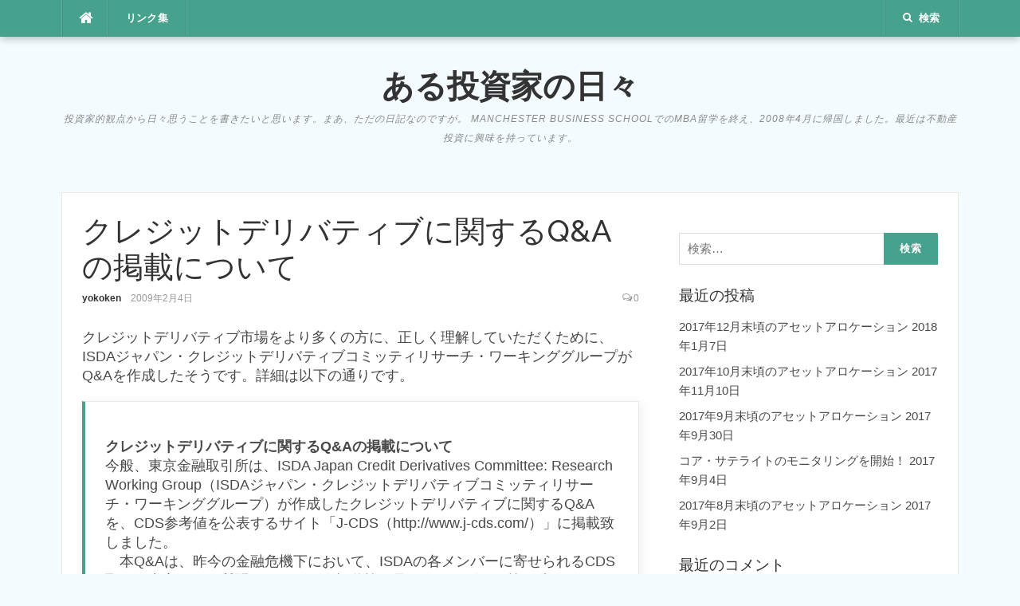

--- FILE ---
content_type: text/html; charset=UTF-8
request_url: https://104ka.com/2009/02/04/qa/
body_size: 12331
content:
<!DOCTYPE html>
<html lang="ja">
<head>
<meta charset="UTF-8">
<meta name="viewport" content="width=device-width, initial-scale=1">
<link rel="profile" href="http://gmpg.org/xfn/11">
<link rel="pingback" href="https://104ka.com/xmlrpc.php">

<title>クレジットデリバティブに関するQ&#038;Aの掲載について &#8211; ある投資家の日々</title>
<meta name='robots' content='max-image-preview:large' />
<link rel='dns-prefetch' href='//fonts.googleapis.com' />
<link rel="alternate" type="application/rss+xml" title="ある投資家の日々 &raquo; フィード" href="https://104ka.com/feed/" />
<link rel="alternate" type="application/rss+xml" title="ある投資家の日々 &raquo; コメントフィード" href="https://104ka.com/comments/feed/" />
<link rel="alternate" type="application/rss+xml" title="ある投資家の日々 &raquo; クレジットデリバティブに関するQ&#038;Aの掲載について のコメントのフィード" href="https://104ka.com/2009/02/04/qa/feed/" />
<script type="text/javascript">
window._wpemojiSettings = {"baseUrl":"https:\/\/s.w.org\/images\/core\/emoji\/14.0.0\/72x72\/","ext":".png","svgUrl":"https:\/\/s.w.org\/images\/core\/emoji\/14.0.0\/svg\/","svgExt":".svg","source":{"concatemoji":"https:\/\/104ka.com\/wp-includes\/js\/wp-emoji-release.min.js?ver=6.3"}};
/*! This file is auto-generated */
!function(i,n){var o,s,e;function c(e){try{var t={supportTests:e,timestamp:(new Date).valueOf()};sessionStorage.setItem(o,JSON.stringify(t))}catch(e){}}function p(e,t,n){e.clearRect(0,0,e.canvas.width,e.canvas.height),e.fillText(t,0,0);var t=new Uint32Array(e.getImageData(0,0,e.canvas.width,e.canvas.height).data),r=(e.clearRect(0,0,e.canvas.width,e.canvas.height),e.fillText(n,0,0),new Uint32Array(e.getImageData(0,0,e.canvas.width,e.canvas.height).data));return t.every(function(e,t){return e===r[t]})}function u(e,t,n){switch(t){case"flag":return n(e,"\ud83c\udff3\ufe0f\u200d\u26a7\ufe0f","\ud83c\udff3\ufe0f\u200b\u26a7\ufe0f")?!1:!n(e,"\ud83c\uddfa\ud83c\uddf3","\ud83c\uddfa\u200b\ud83c\uddf3")&&!n(e,"\ud83c\udff4\udb40\udc67\udb40\udc62\udb40\udc65\udb40\udc6e\udb40\udc67\udb40\udc7f","\ud83c\udff4\u200b\udb40\udc67\u200b\udb40\udc62\u200b\udb40\udc65\u200b\udb40\udc6e\u200b\udb40\udc67\u200b\udb40\udc7f");case"emoji":return!n(e,"\ud83e\udef1\ud83c\udffb\u200d\ud83e\udef2\ud83c\udfff","\ud83e\udef1\ud83c\udffb\u200b\ud83e\udef2\ud83c\udfff")}return!1}function f(e,t,n){var r="undefined"!=typeof WorkerGlobalScope&&self instanceof WorkerGlobalScope?new OffscreenCanvas(300,150):i.createElement("canvas"),a=r.getContext("2d",{willReadFrequently:!0}),o=(a.textBaseline="top",a.font="600 32px Arial",{});return e.forEach(function(e){o[e]=t(a,e,n)}),o}function t(e){var t=i.createElement("script");t.src=e,t.defer=!0,i.head.appendChild(t)}"undefined"!=typeof Promise&&(o="wpEmojiSettingsSupports",s=["flag","emoji"],n.supports={everything:!0,everythingExceptFlag:!0},e=new Promise(function(e){i.addEventListener("DOMContentLoaded",e,{once:!0})}),new Promise(function(t){var n=function(){try{var e=JSON.parse(sessionStorage.getItem(o));if("object"==typeof e&&"number"==typeof e.timestamp&&(new Date).valueOf()<e.timestamp+604800&&"object"==typeof e.supportTests)return e.supportTests}catch(e){}return null}();if(!n){if("undefined"!=typeof Worker&&"undefined"!=typeof OffscreenCanvas&&"undefined"!=typeof URL&&URL.createObjectURL&&"undefined"!=typeof Blob)try{var e="postMessage("+f.toString()+"("+[JSON.stringify(s),u.toString(),p.toString()].join(",")+"));",r=new Blob([e],{type:"text/javascript"}),a=new Worker(URL.createObjectURL(r),{name:"wpTestEmojiSupports"});return void(a.onmessage=function(e){c(n=e.data),a.terminate(),t(n)})}catch(e){}c(n=f(s,u,p))}t(n)}).then(function(e){for(var t in e)n.supports[t]=e[t],n.supports.everything=n.supports.everything&&n.supports[t],"flag"!==t&&(n.supports.everythingExceptFlag=n.supports.everythingExceptFlag&&n.supports[t]);n.supports.everythingExceptFlag=n.supports.everythingExceptFlag&&!n.supports.flag,n.DOMReady=!1,n.readyCallback=function(){n.DOMReady=!0}}).then(function(){return e}).then(function(){var e;n.supports.everything||(n.readyCallback(),(e=n.source||{}).concatemoji?t(e.concatemoji):e.wpemoji&&e.twemoji&&(t(e.twemoji),t(e.wpemoji)))}))}((window,document),window._wpemojiSettings);
</script>
<style type="text/css">
img.wp-smiley,
img.emoji {
	display: inline !important;
	border: none !important;
	box-shadow: none !important;
	height: 1em !important;
	width: 1em !important;
	margin: 0 0.07em !important;
	vertical-align: -0.1em !important;
	background: none !important;
	padding: 0 !important;
}
</style>
	<link rel='stylesheet' id='wp-block-library-css' href='https://104ka.com/wp-includes/css/dist/block-library/style.min.css?ver=6.3' type='text/css' media='all' />
<style id='classic-theme-styles-inline-css' type='text/css'>
/*! This file is auto-generated */
.wp-block-button__link{color:#fff;background-color:#32373c;border-radius:9999px;box-shadow:none;text-decoration:none;padding:calc(.667em + 2px) calc(1.333em + 2px);font-size:1.125em}.wp-block-file__button{background:#32373c;color:#fff;text-decoration:none}
</style>
<style id='global-styles-inline-css' type='text/css'>
body{--wp--preset--color--black: #000000;--wp--preset--color--cyan-bluish-gray: #abb8c3;--wp--preset--color--white: #ffffff;--wp--preset--color--pale-pink: #f78da7;--wp--preset--color--vivid-red: #cf2e2e;--wp--preset--color--luminous-vivid-orange: #ff6900;--wp--preset--color--luminous-vivid-amber: #fcb900;--wp--preset--color--light-green-cyan: #7bdcb5;--wp--preset--color--vivid-green-cyan: #00d084;--wp--preset--color--pale-cyan-blue: #8ed1fc;--wp--preset--color--vivid-cyan-blue: #0693e3;--wp--preset--color--vivid-purple: #9b51e0;--wp--preset--gradient--vivid-cyan-blue-to-vivid-purple: linear-gradient(135deg,rgba(6,147,227,1) 0%,rgb(155,81,224) 100%);--wp--preset--gradient--light-green-cyan-to-vivid-green-cyan: linear-gradient(135deg,rgb(122,220,180) 0%,rgb(0,208,130) 100%);--wp--preset--gradient--luminous-vivid-amber-to-luminous-vivid-orange: linear-gradient(135deg,rgba(252,185,0,1) 0%,rgba(255,105,0,1) 100%);--wp--preset--gradient--luminous-vivid-orange-to-vivid-red: linear-gradient(135deg,rgba(255,105,0,1) 0%,rgb(207,46,46) 100%);--wp--preset--gradient--very-light-gray-to-cyan-bluish-gray: linear-gradient(135deg,rgb(238,238,238) 0%,rgb(169,184,195) 100%);--wp--preset--gradient--cool-to-warm-spectrum: linear-gradient(135deg,rgb(74,234,220) 0%,rgb(151,120,209) 20%,rgb(207,42,186) 40%,rgb(238,44,130) 60%,rgb(251,105,98) 80%,rgb(254,248,76) 100%);--wp--preset--gradient--blush-light-purple: linear-gradient(135deg,rgb(255,206,236) 0%,rgb(152,150,240) 100%);--wp--preset--gradient--blush-bordeaux: linear-gradient(135deg,rgb(254,205,165) 0%,rgb(254,45,45) 50%,rgb(107,0,62) 100%);--wp--preset--gradient--luminous-dusk: linear-gradient(135deg,rgb(255,203,112) 0%,rgb(199,81,192) 50%,rgb(65,88,208) 100%);--wp--preset--gradient--pale-ocean: linear-gradient(135deg,rgb(255,245,203) 0%,rgb(182,227,212) 50%,rgb(51,167,181) 100%);--wp--preset--gradient--electric-grass: linear-gradient(135deg,rgb(202,248,128) 0%,rgb(113,206,126) 100%);--wp--preset--gradient--midnight: linear-gradient(135deg,rgb(2,3,129) 0%,rgb(40,116,252) 100%);--wp--preset--font-size--small: 13px;--wp--preset--font-size--medium: 20px;--wp--preset--font-size--large: 36px;--wp--preset--font-size--x-large: 42px;--wp--preset--spacing--20: 0.44rem;--wp--preset--spacing--30: 0.67rem;--wp--preset--spacing--40: 1rem;--wp--preset--spacing--50: 1.5rem;--wp--preset--spacing--60: 2.25rem;--wp--preset--spacing--70: 3.38rem;--wp--preset--spacing--80: 5.06rem;--wp--preset--shadow--natural: 6px 6px 9px rgba(0, 0, 0, 0.2);--wp--preset--shadow--deep: 12px 12px 50px rgba(0, 0, 0, 0.4);--wp--preset--shadow--sharp: 6px 6px 0px rgba(0, 0, 0, 0.2);--wp--preset--shadow--outlined: 6px 6px 0px -3px rgba(255, 255, 255, 1), 6px 6px rgba(0, 0, 0, 1);--wp--preset--shadow--crisp: 6px 6px 0px rgba(0, 0, 0, 1);}:where(.is-layout-flex){gap: 0.5em;}:where(.is-layout-grid){gap: 0.5em;}body .is-layout-flow > .alignleft{float: left;margin-inline-start: 0;margin-inline-end: 2em;}body .is-layout-flow > .alignright{float: right;margin-inline-start: 2em;margin-inline-end: 0;}body .is-layout-flow > .aligncenter{margin-left: auto !important;margin-right: auto !important;}body .is-layout-constrained > .alignleft{float: left;margin-inline-start: 0;margin-inline-end: 2em;}body .is-layout-constrained > .alignright{float: right;margin-inline-start: 2em;margin-inline-end: 0;}body .is-layout-constrained > .aligncenter{margin-left: auto !important;margin-right: auto !important;}body .is-layout-constrained > :where(:not(.alignleft):not(.alignright):not(.alignfull)){max-width: var(--wp--style--global--content-size);margin-left: auto !important;margin-right: auto !important;}body .is-layout-constrained > .alignwide{max-width: var(--wp--style--global--wide-size);}body .is-layout-flex{display: flex;}body .is-layout-flex{flex-wrap: wrap;align-items: center;}body .is-layout-flex > *{margin: 0;}body .is-layout-grid{display: grid;}body .is-layout-grid > *{margin: 0;}:where(.wp-block-columns.is-layout-flex){gap: 2em;}:where(.wp-block-columns.is-layout-grid){gap: 2em;}:where(.wp-block-post-template.is-layout-flex){gap: 1.25em;}:where(.wp-block-post-template.is-layout-grid){gap: 1.25em;}.has-black-color{color: var(--wp--preset--color--black) !important;}.has-cyan-bluish-gray-color{color: var(--wp--preset--color--cyan-bluish-gray) !important;}.has-white-color{color: var(--wp--preset--color--white) !important;}.has-pale-pink-color{color: var(--wp--preset--color--pale-pink) !important;}.has-vivid-red-color{color: var(--wp--preset--color--vivid-red) !important;}.has-luminous-vivid-orange-color{color: var(--wp--preset--color--luminous-vivid-orange) !important;}.has-luminous-vivid-amber-color{color: var(--wp--preset--color--luminous-vivid-amber) !important;}.has-light-green-cyan-color{color: var(--wp--preset--color--light-green-cyan) !important;}.has-vivid-green-cyan-color{color: var(--wp--preset--color--vivid-green-cyan) !important;}.has-pale-cyan-blue-color{color: var(--wp--preset--color--pale-cyan-blue) !important;}.has-vivid-cyan-blue-color{color: var(--wp--preset--color--vivid-cyan-blue) !important;}.has-vivid-purple-color{color: var(--wp--preset--color--vivid-purple) !important;}.has-black-background-color{background-color: var(--wp--preset--color--black) !important;}.has-cyan-bluish-gray-background-color{background-color: var(--wp--preset--color--cyan-bluish-gray) !important;}.has-white-background-color{background-color: var(--wp--preset--color--white) !important;}.has-pale-pink-background-color{background-color: var(--wp--preset--color--pale-pink) !important;}.has-vivid-red-background-color{background-color: var(--wp--preset--color--vivid-red) !important;}.has-luminous-vivid-orange-background-color{background-color: var(--wp--preset--color--luminous-vivid-orange) !important;}.has-luminous-vivid-amber-background-color{background-color: var(--wp--preset--color--luminous-vivid-amber) !important;}.has-light-green-cyan-background-color{background-color: var(--wp--preset--color--light-green-cyan) !important;}.has-vivid-green-cyan-background-color{background-color: var(--wp--preset--color--vivid-green-cyan) !important;}.has-pale-cyan-blue-background-color{background-color: var(--wp--preset--color--pale-cyan-blue) !important;}.has-vivid-cyan-blue-background-color{background-color: var(--wp--preset--color--vivid-cyan-blue) !important;}.has-vivid-purple-background-color{background-color: var(--wp--preset--color--vivid-purple) !important;}.has-black-border-color{border-color: var(--wp--preset--color--black) !important;}.has-cyan-bluish-gray-border-color{border-color: var(--wp--preset--color--cyan-bluish-gray) !important;}.has-white-border-color{border-color: var(--wp--preset--color--white) !important;}.has-pale-pink-border-color{border-color: var(--wp--preset--color--pale-pink) !important;}.has-vivid-red-border-color{border-color: var(--wp--preset--color--vivid-red) !important;}.has-luminous-vivid-orange-border-color{border-color: var(--wp--preset--color--luminous-vivid-orange) !important;}.has-luminous-vivid-amber-border-color{border-color: var(--wp--preset--color--luminous-vivid-amber) !important;}.has-light-green-cyan-border-color{border-color: var(--wp--preset--color--light-green-cyan) !important;}.has-vivid-green-cyan-border-color{border-color: var(--wp--preset--color--vivid-green-cyan) !important;}.has-pale-cyan-blue-border-color{border-color: var(--wp--preset--color--pale-cyan-blue) !important;}.has-vivid-cyan-blue-border-color{border-color: var(--wp--preset--color--vivid-cyan-blue) !important;}.has-vivid-purple-border-color{border-color: var(--wp--preset--color--vivid-purple) !important;}.has-vivid-cyan-blue-to-vivid-purple-gradient-background{background: var(--wp--preset--gradient--vivid-cyan-blue-to-vivid-purple) !important;}.has-light-green-cyan-to-vivid-green-cyan-gradient-background{background: var(--wp--preset--gradient--light-green-cyan-to-vivid-green-cyan) !important;}.has-luminous-vivid-amber-to-luminous-vivid-orange-gradient-background{background: var(--wp--preset--gradient--luminous-vivid-amber-to-luminous-vivid-orange) !important;}.has-luminous-vivid-orange-to-vivid-red-gradient-background{background: var(--wp--preset--gradient--luminous-vivid-orange-to-vivid-red) !important;}.has-very-light-gray-to-cyan-bluish-gray-gradient-background{background: var(--wp--preset--gradient--very-light-gray-to-cyan-bluish-gray) !important;}.has-cool-to-warm-spectrum-gradient-background{background: var(--wp--preset--gradient--cool-to-warm-spectrum) !important;}.has-blush-light-purple-gradient-background{background: var(--wp--preset--gradient--blush-light-purple) !important;}.has-blush-bordeaux-gradient-background{background: var(--wp--preset--gradient--blush-bordeaux) !important;}.has-luminous-dusk-gradient-background{background: var(--wp--preset--gradient--luminous-dusk) !important;}.has-pale-ocean-gradient-background{background: var(--wp--preset--gradient--pale-ocean) !important;}.has-electric-grass-gradient-background{background: var(--wp--preset--gradient--electric-grass) !important;}.has-midnight-gradient-background{background: var(--wp--preset--gradient--midnight) !important;}.has-small-font-size{font-size: var(--wp--preset--font-size--small) !important;}.has-medium-font-size{font-size: var(--wp--preset--font-size--medium) !important;}.has-large-font-size{font-size: var(--wp--preset--font-size--large) !important;}.has-x-large-font-size{font-size: var(--wp--preset--font-size--x-large) !important;}
.wp-block-navigation a:where(:not(.wp-element-button)){color: inherit;}
:where(.wp-block-post-template.is-layout-flex){gap: 1.25em;}:where(.wp-block-post-template.is-layout-grid){gap: 1.25em;}
:where(.wp-block-columns.is-layout-flex){gap: 2em;}:where(.wp-block-columns.is-layout-grid){gap: 2em;}
.wp-block-pullquote{font-size: 1.5em;line-height: 1.6;}
</style>
<link rel='stylesheet' id='codilight-lite-google-fonts-css' href='https://fonts.googleapis.com/css?family=Raleway%3A300%2C400%2C500%2C600%7CMerriweather&#038;subset=latin%2Clatin-ext' type='text/css' media='all' />
<link rel='stylesheet' id='codilight-lite-fontawesome-css' href='https://104ka.com/wp-content/themes/codilight-lite/assets/css/font-awesome.min.css?ver=4.4.0' type='text/css' media='all' />
<link rel='stylesheet' id='codilight-lite-style-css' href='https://104ka.com/wp-content/themes/codilight-lite/style.css?ver=6.3' type='text/css' media='all' />
<script type='text/javascript' src='https://104ka.com/wp-includes/js/jquery/jquery.min.js?ver=3.7.0' id='jquery-core-js'></script>
<script type='text/javascript' src='https://104ka.com/wp-includes/js/jquery/jquery-migrate.min.js?ver=3.4.1' id='jquery-migrate-js'></script>
<link rel="https://api.w.org/" href="https://104ka.com/wp-json/" /><link rel="alternate" type="application/json" href="https://104ka.com/wp-json/wp/v2/posts/974" /><link rel="EditURI" type="application/rsd+xml" title="RSD" href="https://104ka.com/xmlrpc.php?rsd" />
<meta name="generator" content="WordPress 6.3" />
<link rel="canonical" href="https://104ka.com/2009/02/04/qa/" />
<link rel='shortlink' href='https://104ka.com/?p=974' />
<link rel="alternate" type="application/json+oembed" href="https://104ka.com/wp-json/oembed/1.0/embed?url=https%3A%2F%2F104ka.com%2F2009%2F02%2F04%2Fqa%2F" />
<link rel="alternate" type="text/xml+oembed" href="https://104ka.com/wp-json/oembed/1.0/embed?url=https%3A%2F%2F104ka.com%2F2009%2F02%2F04%2Fqa%2F&#038;format=xml" />
<style type="text/css">.recentcomments a{display:inline !important;padding:0 !important;margin:0 !important;}</style><style type="text/css" id="custom-background-css">
body.custom-background { background-color: #f4fbff; }
</style>
	<link rel="icon" href="https://104ka.com/wp-content/uploads/2016/06/cropped-yokoken-e1466388600575-32x32.jpg" sizes="32x32" />
<link rel="icon" href="https://104ka.com/wp-content/uploads/2016/06/cropped-yokoken-e1466388600575-192x192.jpg" sizes="192x192" />
<link rel="apple-touch-icon" href="https://104ka.com/wp-content/uploads/2016/06/cropped-yokoken-e1466388600575-180x180.jpg" />
<meta name="msapplication-TileImage" content="https://104ka.com/wp-content/uploads/2016/06/cropped-yokoken-e1466388600575-270x270.jpg" />
		<style type="text/css" id="wp-custom-css">
			/*
カスタム CSS 機能へようこそ。

使い方についてはこちらをご覧ください
(英語ドキュメンテーション)。http://wp.me/PEmnE-Bt
*/
body {
	font-family: "游ゴシック体", "Yu Gothic", YuGothic, "ヒラギノ角ゴ Pro", "Hiragino Kaku Gothic Pro", "メイリオ", "Meiryo", sans-serif;
	font-size: 18px;
	line-height: 24px;
}		</style>
		</head>

<body class="post-template-default single single-post postid-974 single-format-standard custom-background">
<div id="page" class="hfeed site">
	<a class="skip-link screen-reader-text" href="#content">コンテンツへスキップ</a>
		<div id="topbar" class="site-topbar">
		<div class="container">
			<div class="topbar-left pull-left">
				<nav id="site-navigation" class="main-navigation" >
					<span class="home-menu"> <a href="https://104ka.com/" rel="home"><i class="fa fa-home"></i></a></span>
					<span class="nav-toggle"><a href="#0" id="nav-toggle">メニュー<span></span></a></span>
					<ul class="ft-menu">
						<li id="menu-item-1546" class="menu-item menu-item-type-post_type menu-item-object-page menu-item-1546"><a href="https://104ka.com/links/">リンク集</a></li>
					</ul>
				</nav><!-- #site-navigation -->
			</div>
			<div class="topbar-right pull-right">
				<ul class="topbar-elements">
										<li class="topbar-search">
						<a href="javascript:void(0)"><i class="search-icon fa fa-search"></i><span>検索</span></a>
						<div class="dropdown-content dropdown-search">
							<form role="search" method="get" class="search-form" action="https://104ka.com/">
				<label>
					<span class="screen-reader-text">検索:</span>
					<input type="search" class="search-field" placeholder="検索&hellip;" value="" name="s" />
				</label>
				<input type="submit" class="search-submit" value="検索" />
			</form>						</div>
					</li>
										<div class="clear"></div>
				</ul>
			</div>
		</div>
	</div><!--#topbar-->
	
	<div class="mobile-navigation">
				<ul>
			<li class="menu-item menu-item-type-post_type menu-item-object-page menu-item-1546"><a href="https://104ka.com/links/">リンク集</a></li>
		</ul>
			</div>

		<header id="masthead" class="site-header" >
		<div class="container">
			<div class="site-branding">
				<p class="site-title"><a href="https://104ka.com/" rel="home">ある投資家の日々</a></p><p class="site-description">投資家的観点から日々思うことを書きたいと思います。まあ、ただの日記なのですが。 Manchester Business SchoolでのMBA留学を終え、2008年4月に帰国しました。最近は不動産投資に興味を持っています。</p>			</div><!-- .site-branding -->
		</div>
	</header><!-- #masthead -->
	
	<div id="content" class="site-content container right-sidebar">
		<div class="content-inside">
			<div id="primary" class="content-area">
				<main id="main" class="site-main" role="main">

				
					
<article id="post-974" class="post-974 post type-post status-publish format-standard hentry category-24 tag-cds-">
	<header class="entry-header entry-header-single">
		<h1 class="entry-title">クレジットデリバティブに関するQ&#038;Aの掲載について</h1>		<div class="entry-meta entry-meta-1"><span class="author vcard"><a class="url fn n" href="https://104ka.com/author/yokoken/">yokoken</a></span><span class="entry-date"><time class="entry-date published updated" datetime="2009-02-04T06:16:29+09:00">2009年2月4日</time></span><span class="comments-link"><i class="fa fa-comments-o"></i><a href="https://104ka.com/2009/02/04/qa/#respond">0</a></span></div>	</header><!-- .entry-header -->

	
	<div class="entry-content">
		<p>クレジットデリバティブ市場をより多くの方に、正しく理解していただくために、ISDAジャパン・クレジットデリバティブコミッティリサーチ・ワーキンググループがQ&#038;Aを作成したそうです。詳細は以下の通りです。</p>
<blockquote><p>　<br />
<strong>クレジットデリバティブに関するQ&#038;Aの掲載について</strong><br />
今般、東京金融取引所は、ISDA Japan Credit Derivatives Committee: Research Working Group（ISDAジャパン・クレジットデリバティブコミッティリサーチ・ワーキンググループ）が作成したクレジットデリバティブに関するQ&#038;Aを、CDS参考値を公表するサイト「J-CDS（http://www.j-cds.com/）」に掲載致しました。<br />
　本Q&#038;Aは、昨今の金融危機下において、ISDAの各メンバーに寄せられるCDS取引を中心とした質問や、マスコミ報道等に見られるトピック等を踏まえたうえで、CDS取引を中心としたクレジットデリバティブ市場の現状について説明するために作成されたものとなります。<br />
　本内容は、下記からご覧頂けます。<br />
　<a href="http://www.j-cds.com/jp/faq/">http://www.j-cds.com/jp/faq/</a><br />
[ ISDA Japan Credit Derivatives Committee: Research Working Group<br />
（ISDAジャパン・クレジットデリバティブコミッティ リサーチ・ワーキンググループ）について]<br />
　ISDAはデリバティブに関する世界最大の任意団体であり、デリバティブの実務の発展のために各種活動を行っています。<br />
ISDAの一委員会であるJapan Credit Derivatives Committeeにおいては、本邦におけるクレジットデリバティブ市場の主要参加者(銀行、証券会社、保険会社、運用会社等を含み、ディーラー、投資家いずれも含みます)や弁護士等の専門家が多数集まり、クレジットデリバティブ市場における実務的な問題、リスク管理、ドキュメンテーション等について活発な議論を行っています。 　　　　　　　　　　　　　　　　　　　　　　　　　　　　　　　　　　<br />
以 上<br />
　<br />
　<br />
(本件に関するお問合わせ先)<br />
株式会社　東京金融取引所<br />
市場部　調査室<br />
Tel：(03)3514-2418<br />
Fax：(03)3514-2425<br />
E-mail：info@tfx.co.jp<br />
URL：http://www.tfx.co.jp/
</p></blockquote>
<p><a href="http://www.tfx.co.jp/newsfile/09/20090202info.html">http://www.tfx.co.jp/newsfile/09/20090202info.html</a><br />
詳しく書かれているのでかなり参考になるかと思います。<br />
様々なメディアでいろいろな書かれ方がされているクレジットデリバティブですが、少しでも多くの方に正しく理解された上で、現実的かつ建設的な議論が行われていくとよいと思います。</p>
			</div><!-- .entry-content -->

	<footer class="entry-footer">
		<div class="entry-taxonomies"><div class="entry-categories"><span>カテゴリー</span><ul class="post-categories">
	<li><a href="https://104ka.com/category/%e3%83%95%e3%82%a1%e3%82%a4%e3%83%8a%e3%83%b3%e3%82%b9/" rel="category tag">ファイナンス</a></li></ul></div><div class="entry-tags"><span>タグ</span><ul class="post-tags"><li><a href="https://104ka.com/tag/cds-%e3%82%af%e3%83%ac%e3%82%b8%e3%83%83%e3%83%88%e3%83%87%e3%83%aa%e3%83%90%e3%83%86%e3%82%a3%e3%83%96%e3%80%80%e3%82%af%e3%83%ac%e3%82%b8%e3%83%83%e3%83%88%e3%83%87%e3%83%95%e3%82%a9%e3%83%ab/" rel="tag">CDS クレジットデリバティブ　クレジットデフォルトスワップ</a></li></ul></div></div>
						<div class="post-navigation row">
			<div class="col-md-6">
								<span>前の記事</span>
				<h2 class="h5"><a href="https://104ka.com/2009/01/15/post_687/" rel="prev">雇用維持のために内部留保を活用する？</a></h2>
							</div>
			<div class="col-md-6 post-navi-next">
								<span>次の記事</span>
				<h2 class="h5"><a href="https://104ka.com/2009/03/09/post_708/" rel="next">電話におけるスペルの確認方法</a></h2>
							</div>
		</div>
		
	</footer><!-- .entry-footer -->
</article><!-- #post-## -->

					
<div id="comments" class="comments-area">

	
	
	
		<div id="respond" class="comment-respond">
		<h3 id="reply-title" class="comment-reply-title">コメントを残す <small><a rel="nofollow" id="cancel-comment-reply-link" href="/2009/02/04/qa/#respond" style="display:none;">コメントをキャンセル</a></small></h3><form action="https://104ka.com/wp-comments-post.php" method="post" id="commentform" class="comment-form" novalidate><p class="comment-notes"><span id="email-notes">メールアドレスが公開されることはありません。</span> <span class="required-field-message"><span class="required">※</span> が付いている欄は必須項目です</span></p><p class="comment-form-comment"><label for="comment">コメント <span class="required">※</span></label> <textarea id="comment" name="comment" cols="45" rows="8" maxlength="65525" required></textarea></p><p class="comment-form-author"><label for="author">名前 <span class="required">※</span></label> <input id="author" name="author" type="text" value="" size="30" maxlength="245" autocomplete="name" required /></p>
<p class="comment-form-email"><label for="email">メール <span class="required">※</span></label> <input id="email" name="email" type="email" value="" size="30" maxlength="100" aria-describedby="email-notes" autocomplete="email" required /></p>
<p class="comment-form-url"><label for="url">サイト</label> <input id="url" name="url" type="url" value="" size="30" maxlength="200" autocomplete="url" /></p>
<p class="comment-form-cookies-consent"><input id="wp-comment-cookies-consent" name="wp-comment-cookies-consent" type="checkbox" value="yes" /> <label for="wp-comment-cookies-consent">次回のコメントで使用するためブラウザーに自分の名前、メールアドレス、サイトを保存する。</label></p>
<p class="form-submit"><input name="submit" type="submit" id="submit" class="submit" value="コメントを送信" /> <input type='hidden' name='comment_post_ID' value='974' id='comment_post_ID' />
<input type='hidden' name='comment_parent' id='comment_parent' value='0' />
</p><p style="display: none;"><input type="hidden" id="akismet_comment_nonce" name="akismet_comment_nonce" value="af6f0387fc" /></p><p style="display: none !important;" class="akismet-fields-container" data-prefix="ak_"><label>&#916;<textarea name="ak_hp_textarea" cols="45" rows="8" maxlength="100"></textarea></label><input type="hidden" id="ak_js_1" name="ak_js" value="80"/><script>document.getElementById( "ak_js_1" ).setAttribute( "value", ( new Date() ).getTime() );</script></p></form>	</div><!-- #respond -->
	
</div><!-- #comments -->

				
				</main><!-- #main -->
			</div><!-- #primary -->


		<div id="secondary" class="widget-area sidebar" role="complementary">
			<aside id="text-3" class="widget widget_text">			<div class="textwidget"><script type="text/javascript"><!--
google_ad_client = "ca-pub-6189134943994423";
/* サイド　レクタングル */
google_ad_slot = "5990701572";
google_ad_width = 300;
google_ad_height = 250;
//-->
</script>
<script type="text/javascript"
src="http://pagead2.googlesyndication.com/pagead/show_ads.js">
</script></div>
		</aside><aside id="search-2" class="widget widget_search"><form role="search" method="get" class="search-form" action="https://104ka.com/">
				<label>
					<span class="screen-reader-text">検索:</span>
					<input type="search" class="search-field" placeholder="検索&hellip;" value="" name="s" />
				</label>
				<input type="submit" class="search-submit" value="検索" />
			</form></aside>
		<aside id="recent-posts-2" class="widget widget_recent_entries">
		<h2 class="widget-title"><span>最近の投稿</span></h2>
		<ul>
											<li>
					<a href="https://104ka.com/2018/01/07/2017%e5%b9%b412%e6%9c%88%e6%9c%ab%e9%a0%83%e3%81%ae%e3%82%a2%e3%82%bb%e3%83%83%e3%83%88%e3%82%a2%e3%83%ad%e3%82%b1%e3%83%bc%e3%82%b7%e3%83%a7%e3%83%b3/">2017年12月末頃のアセットアロケーション</a>
											<span class="post-date">2018年1月7日</span>
									</li>
											<li>
					<a href="https://104ka.com/2017/11/10/2017%e5%b9%b410%e6%9c%88%e6%9c%ab%e9%a0%83%e3%81%ae%e3%82%a2%e3%82%bb%e3%83%83%e3%83%88%e3%82%a2%e3%83%ad%e3%82%b1%e3%83%bc%e3%82%b7%e3%83%a7%e3%83%b3/">2017年10月末頃のアセットアロケーション</a>
											<span class="post-date">2017年11月10日</span>
									</li>
											<li>
					<a href="https://104ka.com/2017/09/30/2017%e5%b9%b49%e6%9c%88%e6%9c%ab%e9%a0%83%e3%81%ae%e3%82%a2%e3%82%bb%e3%83%83%e3%83%88%e3%82%a2%e3%83%ad%e3%82%b1%e3%83%bc%e3%82%b7%e3%83%a7%e3%83%b3/">2017年9月末頃のアセットアロケーション</a>
											<span class="post-date">2017年9月30日</span>
									</li>
											<li>
					<a href="https://104ka.com/2017/09/04/%e3%82%b3%e3%82%a2%e3%83%bb%e3%82%b5%e3%83%86%e3%83%a9%e3%82%a4%e3%83%88%e3%81%ae%e3%83%a2%e3%83%8b%e3%82%bf%e3%83%aa%e3%83%b3%e3%82%b0%e3%82%92%e9%96%8b%e5%a7%8b%ef%bc%81/">コア・サテライトのモニタリングを開始！</a>
											<span class="post-date">2017年9月4日</span>
									</li>
											<li>
					<a href="https://104ka.com/2017/09/02/2017%e5%b9%b48%e6%9c%88%e6%9c%ab%e9%a0%83%e3%81%ae%e3%82%a2%e3%82%bb%e3%83%83%e3%83%88%e3%82%a2%e3%83%ad%e3%82%b1%e3%83%bc%e3%82%b7%e3%83%a7%e3%83%b3/">2017年8月末頃のアセットアロケーション</a>
											<span class="post-date">2017年9月2日</span>
									</li>
					</ul>

		</aside><aside id="recent-comments-2" class="widget widget_recent_comments"><h2 class="widget-title"><span>最近のコメント</span></h2><ul id="recentcomments"><li class="recentcomments"><a href="https://104ka.com/2012/11/21/iphone5/#comment-1224">家計節約のために、iPhone5を買いました！</a> に <span class="comment-author-link">さや</span> より</li><li class="recentcomments"><a href="https://104ka.com/2010/11/08/post_909/#comment-1176">ベンディアム導入決定</a> に <span class="comment-author-link">yokoken</span> より</li><li class="recentcomments"><a href="https://104ka.com/2010/11/08/post_909/#comment-1175">ベンディアム導入決定</a> に <span class="comment-author-link">東京大家さん</span> より</li><li class="recentcomments"><a href="https://104ka.com/2012/10/08/post_998/#comment-1223">住宅ローン（&#038;アパートローン）の借り換え交渉中</a> に <span class="comment-author-link">yokoken</span> より</li><li class="recentcomments"><a href="https://104ka.com/2012/10/08/post_998/#comment-1222">住宅ローン（&#038;アパートローン）の借り換え交渉中</a> に <span class="comment-author-link">アリンコ</span> より</li></ul></aside><aside id="categories-2" class="widget widget_categories"><h2 class="widget-title"><span>カテゴリー</span></h2><form action="https://104ka.com" method="get"><label class="screen-reader-text" for="cat">カテゴリー</label><select  name='cat' id='cat' class='postform'>
	<option value='-1'>カテゴリーを選択</option>
	<option class="level-0" value="8">1-03 MBA留学&nbsp;&nbsp;(273)</option>
	<option class="level-0" value="19">1-05 Financial Literacy&nbsp;&nbsp;(19)</option>
	<option class="level-0" value="21">1-06 英国生活&nbsp;&nbsp;(192)</option>
	<option class="level-0" value="22">1-07 旅行&nbsp;&nbsp;(83)</option>
	<option class="level-0" value="60">1-09 マイホームを買うべきか&nbsp;&nbsp;(31)</option>
	<option class="level-0" value="220">1-10 マイホームを建てる&nbsp;&nbsp;(81)</option>
	<option class="level-0" value="25">1-11 文京区&nbsp;&nbsp;(17)</option>
	<option class="level-0" value="244">1-12 育児&nbsp;&nbsp;(17)</option>
	<option class="level-0" value="13">2-1 MBA ＆ ビジネス&nbsp;&nbsp;(42)</option>
	<option class="level-0" value="11">2-2 Financial Literacy&nbsp;&nbsp;(11)</option>
	<option class="level-0" value="16">2-3 不動産投資&nbsp;&nbsp;(35)</option>
	<option class="level-0" value="15">2-4 ビジネススキル&nbsp;&nbsp;(26)</option>
	<option class="level-0" value="17">2-5 ファイナンス&nbsp;&nbsp;(3)</option>
	<option class="level-0" value="61">2-6 マイホームを買うべきか&nbsp;&nbsp;(27)</option>
	<option class="level-0" value="30">2-7 マイホームを建てる&nbsp;&nbsp;(9)</option>
	<option class="level-0" value="245">2-8 育児&nbsp;&nbsp;(1)</option>
	<option class="level-0" value="9">2-9 その他&nbsp;&nbsp;(51)</option>
	<option class="level-0" value="14">3-1 二子玉川&nbsp;&nbsp;(4)</option>
	<option class="level-0" value="12">3-2 新宿&nbsp;&nbsp;(2)</option>
	<option class="level-0" value="20">3-3 渋谷&nbsp;&nbsp;(1)</option>
	<option class="level-0" value="23">3-4 マンチェスター&nbsp;&nbsp;(32)</option>
	<option class="level-0" value="243">3-5 文京区周辺&nbsp;&nbsp;(2)</option>
	<option class="level-0" value="27">3-9 その他&nbsp;&nbsp;(1)</option>
	<option class="level-0" value="2">4-1 はじめに&nbsp;&nbsp;(1)</option>
	<option class="level-0" value="3">4-2 出願準備&nbsp;&nbsp;(11)</option>
	<option class="level-0" value="4">4-3 MBA留学について&nbsp;&nbsp;(4)</option>
	<option class="level-0" value="5">4-4 その他&nbsp;&nbsp;(4)</option>
	<option class="level-0" value="18">9 リンク集&nbsp;&nbsp;(5)</option>
	<option class="level-0" value="186">Apple iPhone iPad MacBook&nbsp;&nbsp;(23)</option>
	<option class="level-0" value="6">profile&nbsp;&nbsp;(1)</option>
	<option class="level-0" value="29">ある投資家の考え&nbsp;&nbsp;(2)</option>
	<option class="level-0" value="7">ひとりごと&nbsp;&nbsp;(207)</option>
	<option class="level-0" value="24">ファイナンス&nbsp;&nbsp;(53)</option>
	<option class="level-0" value="10">不動産投資&nbsp;&nbsp;(248)</option>
	<option class="level-0" value="1">未分類&nbsp;&nbsp;(2)</option>
	<option class="level-0" value="246">証券投資&nbsp;&nbsp;(54)</option>
</select>
</form>
<script type="text/javascript">
/* <![CDATA[ */
(function() {
	var dropdown = document.getElementById( "cat" );
	function onCatChange() {
		if ( dropdown.options[ dropdown.selectedIndex ].value > 0 ) {
			dropdown.parentNode.submit();
		}
	}
	dropdown.onchange = onCatChange;
})();
/* ]]> */
</script>

			</aside><aside id="archives-2" class="widget widget_archive"><h2 class="widget-title"><span>アーカイブ</span></h2>		<label class="screen-reader-text" for="archives-dropdown-2">アーカイブ</label>
		<select id="archives-dropdown-2" name="archive-dropdown">
			
			<option value="">月を選択</option>
				<option value='https://104ka.com/2018/01/'> 2018年1月 &nbsp;(1)</option>
	<option value='https://104ka.com/2017/11/'> 2017年11月 &nbsp;(1)</option>
	<option value='https://104ka.com/2017/09/'> 2017年9月 &nbsp;(3)</option>
	<option value='https://104ka.com/2017/08/'> 2017年8月 &nbsp;(1)</option>
	<option value='https://104ka.com/2017/07/'> 2017年7月 &nbsp;(1)</option>
	<option value='https://104ka.com/2017/06/'> 2017年6月 &nbsp;(1)</option>
	<option value='https://104ka.com/2017/05/'> 2017年5月 &nbsp;(1)</option>
	<option value='https://104ka.com/2017/04/'> 2017年4月 &nbsp;(1)</option>
	<option value='https://104ka.com/2017/03/'> 2017年3月 &nbsp;(1)</option>
	<option value='https://104ka.com/2017/01/'> 2017年1月 &nbsp;(1)</option>
	<option value='https://104ka.com/2016/12/'> 2016年12月 &nbsp;(2)</option>
	<option value='https://104ka.com/2016/11/'> 2016年11月 &nbsp;(1)</option>
	<option value='https://104ka.com/2016/10/'> 2016年10月 &nbsp;(1)</option>
	<option value='https://104ka.com/2016/09/'> 2016年9月 &nbsp;(1)</option>
	<option value='https://104ka.com/2016/07/'> 2016年7月 &nbsp;(3)</option>
	<option value='https://104ka.com/2016/06/'> 2016年6月 &nbsp;(3)</option>
	<option value='https://104ka.com/2016/05/'> 2016年5月 &nbsp;(1)</option>
	<option value='https://104ka.com/2016/04/'> 2016年4月 &nbsp;(3)</option>
	<option value='https://104ka.com/2016/03/'> 2016年3月 &nbsp;(1)</option>
	<option value='https://104ka.com/2016/02/'> 2016年2月 &nbsp;(2)</option>
	<option value='https://104ka.com/2016/01/'> 2016年1月 &nbsp;(1)</option>
	<option value='https://104ka.com/2015/12/'> 2015年12月 &nbsp;(1)</option>
	<option value='https://104ka.com/2015/11/'> 2015年11月 &nbsp;(1)</option>
	<option value='https://104ka.com/2015/10/'> 2015年10月 &nbsp;(1)</option>
	<option value='https://104ka.com/2015/09/'> 2015年9月 &nbsp;(4)</option>
	<option value='https://104ka.com/2015/08/'> 2015年8月 &nbsp;(1)</option>
	<option value='https://104ka.com/2015/07/'> 2015年7月 &nbsp;(4)</option>
	<option value='https://104ka.com/2015/06/'> 2015年6月 &nbsp;(2)</option>
	<option value='https://104ka.com/2015/05/'> 2015年5月 &nbsp;(3)</option>
	<option value='https://104ka.com/2015/04/'> 2015年4月 &nbsp;(3)</option>
	<option value='https://104ka.com/2015/03/'> 2015年3月 &nbsp;(3)</option>
	<option value='https://104ka.com/2015/02/'> 2015年2月 &nbsp;(3)</option>
	<option value='https://104ka.com/2015/01/'> 2015年1月 &nbsp;(6)</option>
	<option value='https://104ka.com/2014/12/'> 2014年12月 &nbsp;(3)</option>
	<option value='https://104ka.com/2014/11/'> 2014年11月 &nbsp;(3)</option>
	<option value='https://104ka.com/2014/10/'> 2014年10月 &nbsp;(1)</option>
	<option value='https://104ka.com/2014/09/'> 2014年9月 &nbsp;(4)</option>
	<option value='https://104ka.com/2014/08/'> 2014年8月 &nbsp;(8)</option>
	<option value='https://104ka.com/2014/07/'> 2014年7月 &nbsp;(3)</option>
	<option value='https://104ka.com/2014/06/'> 2014年6月 &nbsp;(2)</option>
	<option value='https://104ka.com/2014/05/'> 2014年5月 &nbsp;(2)</option>
	<option value='https://104ka.com/2014/04/'> 2014年4月 &nbsp;(4)</option>
	<option value='https://104ka.com/2014/03/'> 2014年3月 &nbsp;(6)</option>
	<option value='https://104ka.com/2014/02/'> 2014年2月 &nbsp;(4)</option>
	<option value='https://104ka.com/2014/01/'> 2014年1月 &nbsp;(4)</option>
	<option value='https://104ka.com/2013/12/'> 2013年12月 &nbsp;(1)</option>
	<option value='https://104ka.com/2013/11/'> 2013年11月 &nbsp;(1)</option>
	<option value='https://104ka.com/2013/10/'> 2013年10月 &nbsp;(4)</option>
	<option value='https://104ka.com/2013/09/'> 2013年9月 &nbsp;(1)</option>
	<option value='https://104ka.com/2013/08/'> 2013年8月 &nbsp;(1)</option>
	<option value='https://104ka.com/2013/07/'> 2013年7月 &nbsp;(2)</option>
	<option value='https://104ka.com/2013/06/'> 2013年6月 &nbsp;(4)</option>
	<option value='https://104ka.com/2013/05/'> 2013年5月 &nbsp;(3)</option>
	<option value='https://104ka.com/2013/04/'> 2013年4月 &nbsp;(2)</option>
	<option value='https://104ka.com/2013/03/'> 2013年3月 &nbsp;(5)</option>
	<option value='https://104ka.com/2013/02/'> 2013年2月 &nbsp;(6)</option>
	<option value='https://104ka.com/2013/01/'> 2013年1月 &nbsp;(1)</option>
	<option value='https://104ka.com/2012/12/'> 2012年12月 &nbsp;(1)</option>
	<option value='https://104ka.com/2012/11/'> 2012年11月 &nbsp;(3)</option>
	<option value='https://104ka.com/2012/10/'> 2012年10月 &nbsp;(4)</option>
	<option value='https://104ka.com/2012/09/'> 2012年9月 &nbsp;(6)</option>
	<option value='https://104ka.com/2012/08/'> 2012年8月 &nbsp;(3)</option>
	<option value='https://104ka.com/2012/07/'> 2012年7月 &nbsp;(8)</option>
	<option value='https://104ka.com/2012/05/'> 2012年5月 &nbsp;(7)</option>
	<option value='https://104ka.com/2012/04/'> 2012年4月 &nbsp;(4)</option>
	<option value='https://104ka.com/2012/03/'> 2012年3月 &nbsp;(2)</option>
	<option value='https://104ka.com/2012/02/'> 2012年2月 &nbsp;(2)</option>
	<option value='https://104ka.com/2012/01/'> 2012年1月 &nbsp;(11)</option>
	<option value='https://104ka.com/2011/12/'> 2011年12月 &nbsp;(7)</option>
	<option value='https://104ka.com/2011/11/'> 2011年11月 &nbsp;(6)</option>
	<option value='https://104ka.com/2011/10/'> 2011年10月 &nbsp;(7)</option>
	<option value='https://104ka.com/2011/09/'> 2011年9月 &nbsp;(5)</option>
	<option value='https://104ka.com/2011/08/'> 2011年8月 &nbsp;(5)</option>
	<option value='https://104ka.com/2011/07/'> 2011年7月 &nbsp;(9)</option>
	<option value='https://104ka.com/2011/06/'> 2011年6月 &nbsp;(5)</option>
	<option value='https://104ka.com/2011/05/'> 2011年5月 &nbsp;(5)</option>
	<option value='https://104ka.com/2011/04/'> 2011年4月 &nbsp;(5)</option>
	<option value='https://104ka.com/2011/03/'> 2011年3月 &nbsp;(7)</option>
	<option value='https://104ka.com/2011/02/'> 2011年2月 &nbsp;(7)</option>
	<option value='https://104ka.com/2011/01/'> 2011年1月 &nbsp;(11)</option>
	<option value='https://104ka.com/2010/12/'> 2010年12月 &nbsp;(3)</option>
	<option value='https://104ka.com/2010/11/'> 2010年11月 &nbsp;(8)</option>
	<option value='https://104ka.com/2010/10/'> 2010年10月 &nbsp;(8)</option>
	<option value='https://104ka.com/2010/09/'> 2010年9月 &nbsp;(12)</option>
	<option value='https://104ka.com/2010/08/'> 2010年8月 &nbsp;(8)</option>
	<option value='https://104ka.com/2010/07/'> 2010年7月 &nbsp;(11)</option>
	<option value='https://104ka.com/2010/06/'> 2010年6月 &nbsp;(17)</option>
	<option value='https://104ka.com/2010/05/'> 2010年5月 &nbsp;(15)</option>
	<option value='https://104ka.com/2010/04/'> 2010年4月 &nbsp;(11)</option>
	<option value='https://104ka.com/2010/03/'> 2010年3月 &nbsp;(12)</option>
	<option value='https://104ka.com/2010/02/'> 2010年2月 &nbsp;(10)</option>
	<option value='https://104ka.com/2010/01/'> 2010年1月 &nbsp;(16)</option>
	<option value='https://104ka.com/2009/12/'> 2009年12月 &nbsp;(18)</option>
	<option value='https://104ka.com/2009/11/'> 2009年11月 &nbsp;(15)</option>
	<option value='https://104ka.com/2009/10/'> 2009年10月 &nbsp;(12)</option>
	<option value='https://104ka.com/2009/09/'> 2009年9月 &nbsp;(9)</option>
	<option value='https://104ka.com/2009/08/'> 2009年8月 &nbsp;(18)</option>
	<option value='https://104ka.com/2009/07/'> 2009年7月 &nbsp;(13)</option>
	<option value='https://104ka.com/2009/06/'> 2009年6月 &nbsp;(17)</option>
	<option value='https://104ka.com/2009/05/'> 2009年5月 &nbsp;(14)</option>
	<option value='https://104ka.com/2009/04/'> 2009年4月 &nbsp;(16)</option>
	<option value='https://104ka.com/2009/03/'> 2009年3月 &nbsp;(13)</option>
	<option value='https://104ka.com/2009/02/'> 2009年2月 &nbsp;(16)</option>
	<option value='https://104ka.com/2009/01/'> 2009年1月 &nbsp;(26)</option>
	<option value='https://104ka.com/2008/12/'> 2008年12月 &nbsp;(18)</option>
	<option value='https://104ka.com/2008/11/'> 2008年11月 &nbsp;(18)</option>
	<option value='https://104ka.com/2008/10/'> 2008年10月 &nbsp;(13)</option>
	<option value='https://104ka.com/2008/09/'> 2008年9月 &nbsp;(14)</option>
	<option value='https://104ka.com/2008/08/'> 2008年8月 &nbsp;(19)</option>
	<option value='https://104ka.com/2008/07/'> 2008年7月 &nbsp;(15)</option>
	<option value='https://104ka.com/2008/06/'> 2008年6月 &nbsp;(14)</option>
	<option value='https://104ka.com/2008/05/'> 2008年5月 &nbsp;(15)</option>
	<option value='https://104ka.com/2008/04/'> 2008年4月 &nbsp;(17)</option>
	<option value='https://104ka.com/2008/03/'> 2008年3月 &nbsp;(29)</option>
	<option value='https://104ka.com/2008/02/'> 2008年2月 &nbsp;(23)</option>
	<option value='https://104ka.com/2008/01/'> 2008年1月 &nbsp;(34)</option>
	<option value='https://104ka.com/2007/12/'> 2007年12月 &nbsp;(37)</option>
	<option value='https://104ka.com/2007/11/'> 2007年11月 &nbsp;(41)</option>
	<option value='https://104ka.com/2007/10/'> 2007年10月 &nbsp;(40)</option>
	<option value='https://104ka.com/2007/09/'> 2007年9月 &nbsp;(43)</option>
	<option value='https://104ka.com/2007/08/'> 2007年8月 &nbsp;(40)</option>
	<option value='https://104ka.com/2007/07/'> 2007年7月 &nbsp;(28)</option>
	<option value='https://104ka.com/2007/06/'> 2007年6月 &nbsp;(27)</option>
	<option value='https://104ka.com/2007/05/'> 2007年5月 &nbsp;(25)</option>
	<option value='https://104ka.com/2007/04/'> 2007年4月 &nbsp;(31)</option>
	<option value='https://104ka.com/2007/03/'> 2007年3月 &nbsp;(27)</option>
	<option value='https://104ka.com/2007/02/'> 2007年2月 &nbsp;(23)</option>
	<option value='https://104ka.com/2007/01/'> 2007年1月 &nbsp;(28)</option>
	<option value='https://104ka.com/2006/12/'> 2006年12月 &nbsp;(29)</option>
	<option value='https://104ka.com/2006/11/'> 2006年11月 &nbsp;(26)</option>
	<option value='https://104ka.com/2006/10/'> 2006年10月 &nbsp;(23)</option>
	<option value='https://104ka.com/2006/09/'> 2006年9月 &nbsp;(27)</option>
	<option value='https://104ka.com/2006/08/'> 2006年8月 &nbsp;(34)</option>
	<option value='https://104ka.com/2006/07/'> 2006年7月 &nbsp;(40)</option>
	<option value='https://104ka.com/2006/06/'> 2006年6月 &nbsp;(28)</option>
	<option value='https://104ka.com/2006/05/'> 2006年5月 &nbsp;(26)</option>
	<option value='https://104ka.com/2006/04/'> 2006年4月 &nbsp;(34)</option>
	<option value='https://104ka.com/2006/03/'> 2006年3月 &nbsp;(14)</option>
	<option value='https://104ka.com/2006/02/'> 2006年2月 &nbsp;(3)</option>
	<option value='https://104ka.com/2006/01/'> 2006年1月 &nbsp;(2)</option>
	<option value='https://104ka.com/2005/12/'> 2005年12月 &nbsp;(20)</option>

		</select>

<script type="text/javascript">
/* <![CDATA[ */
(function() {
	var dropdown = document.getElementById( "archives-dropdown-2" );
	function onSelectChange() {
		if ( dropdown.options[ dropdown.selectedIndex ].value !== '' ) {
			document.location.href = this.options[ this.selectedIndex ].value;
		}
	}
	dropdown.onchange = onSelectChange;
})();
/* ]]> */
</script>
			</aside><aside id="meta-2" class="widget widget_meta"><h2 class="widget-title"><span>メタ情報</span></h2>
		<ul>
						<li><a href="https://104ka.com/wp-login.php">ログイン</a></li>
			<li><a href="https://104ka.com/feed/">投稿フィード</a></li>
			<li><a href="https://104ka.com/comments/feed/">コメントフィード</a></li>

			<li><a href="https://ja.wordpress.org/">WordPress.org</a></li>
		</ul>

		</aside>		</div><!-- #secondary -->
		</div> <!--#content-inside-->
	</div><!-- #content -->
	<div class="footer-shadow container">
		<div class="row">
			<div class="col-md-12">
								<img src="https://104ka.com/wp-content/themes/codilight-lite/assets/images/footer-shadow.png" alt="" />
			</div>
		</div>
	</div>
	<footer id="colophon" class="site-footer" >
		<div class="container">

			
			<div class="site-info">
				<p>
					Copyright &copy; 2026 ある投資家の日々. All Rights Reserved.				</p>
				Codilight Theme by <a href="http://www.famethemes.com/themes">FameThemes</a>			</div><!-- .site-info -->

		</div>
	</footer><!-- #colophon -->
</div><!-- #page -->

<script type='text/javascript' src='https://104ka.com/wp-content/themes/codilight-lite/assets/js/libs.js?ver=20120206' id='codilight-lite-libs-js-js'></script>
<script type='text/javascript' src='https://104ka.com/wp-content/themes/codilight-lite/assets/js/theme.js?ver=20120206' id='codilight-lite-theme-js-js'></script>
<script type='text/javascript' src='https://104ka.com/wp-includes/js/comment-reply.min.js?ver=6.3' id='comment-reply-js'></script>
<script defer type='text/javascript' src='https://104ka.com/wp-content/plugins/akismet/_inc/akismet-frontend.js?ver=1722521176' id='akismet-frontend-js'></script>

</body>
</html>
